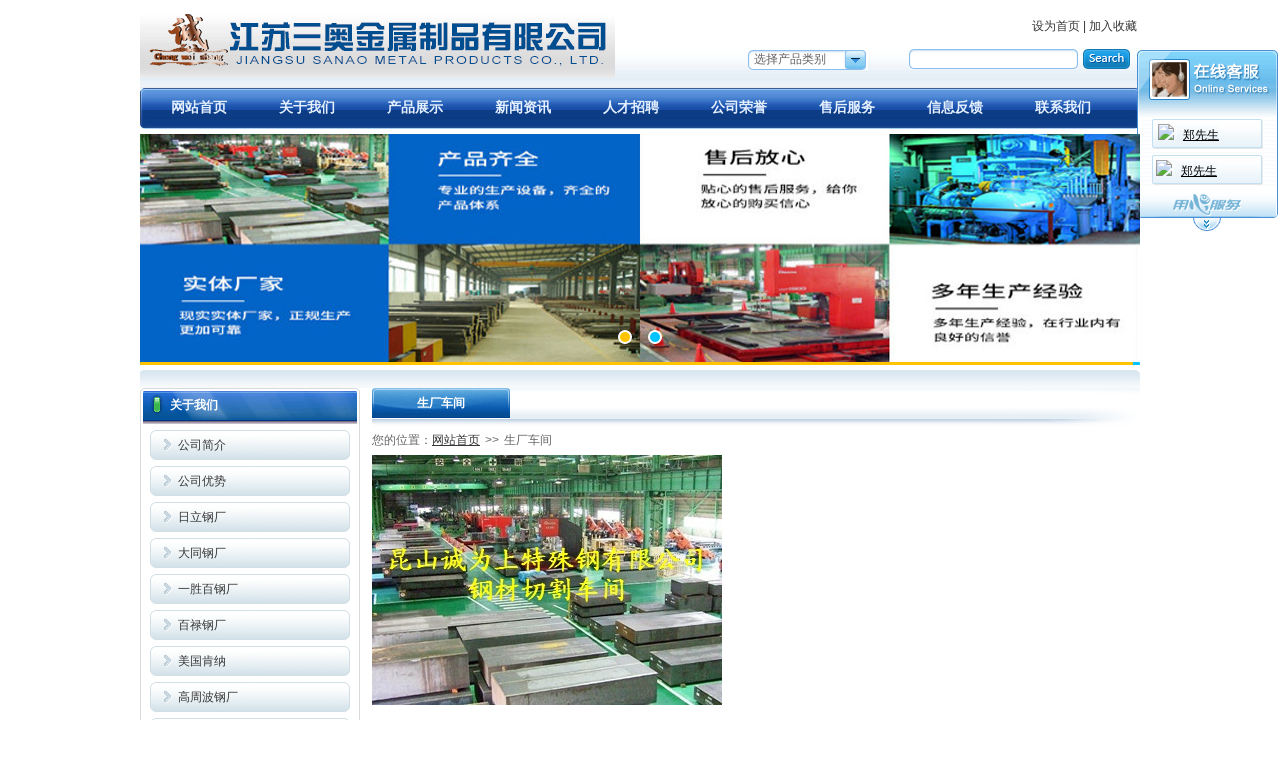

--- FILE ---
content_type: text/html; charset=utf-8
request_url: http://www.ksjdsgs.com/cn/singlepage-216080-6.html
body_size: 9759
content:

<!DOCTYPE html PUBLIC "-//W3C//DTD XHTML 1.0 Transitional//EN" "http://www.w3.org/TR/xhtml1/DTD/xhtml1-transitional.dtd">
<html xmlns="http://www.w3.org/1999/xhtml">
<head>
    <title>模具钢材_昆山模具钢材_H13模具钢_D2模具钢_DC53模具钢_SKD11模具钢_SKD61模具钢_Cr12MoV模具钢_NAK80模具钢_SKH-9高速钢_2316模具钢_昆山诚为上特殊钢有限公司_生厂车间_江苏三奥金属制品有限公司</title>
    <meta name="description" content="江苏三奥金属制品有限公司是一家专业供应世界各国著名品牌模具钢材、H13、D2、DC53、SKD11、SKD61、NAK80、SKH-9、S136、8407模具钢材供应商，公司占地面积两万多平方米，常" />
<meta name="keywords" content="模具钢材_昆山模具钢材_H13模具钢_D2模具钢_DC53模具钢_SKD11模具钢_SKD61模具钢_Cr12MoV模具钢_NAK80模具钢_SKH-9高速钢_2316模具钢_昆山诚为上特殊钢有限公司" />
<link href="http://t57.up71.com/cn/Css/Css.css" type="text/css" rel="stylesheet" />

    <script src="http://Service.up71.com/Index.aspx?UserInfo_ID=216080&LanguageVersion=0" type="text/javascript" charset="UTF-8"></script>
<link href="/Cn/Css/ExpandMenu.css" rel="stylesheet" type="text/css" />
<script type="text/javascript" src="/Cn/javascript/jquery.js"></script>
<script type="text/javascript" src="/Cn/javascript/common.js"></script>
<script type="text/javascript" src="/Cn/javascript/select.js"></script>
</head>
<body>
    <form name="form1" method="post" action="SinglePage.aspx?UserInfo_ID=216080&amp;ValueNum=6" id="form1">
<div>
<input type="hidden" name="__VIEWSTATE" id="__VIEWSTATE" value="/wEPDwUKLTExNzEzNTcwOWQYAQUeX19Db250cm9sc1JlcXVpcmVQb3N0QmFja0tleV9fFgEFElRvcDEkcHJvZHVjdEltZ2J0bjh/TK2N+8lr9COjCaiU2wheY/ki" />
</div>

<div>

	<input type="hidden" name="__VIEWSTATEGENERATOR" id="__VIEWSTATEGENERATOR" value="CD00A7B8" />
	<input type="hidden" name="__EVENTVALIDATION" id="__EVENTVALIDATION" value="/wEWDwKNvqknAsXN+FoC6fGmqwIC1J60gAUCs6TukwECns3p6gEC4OORugUC4OPF0wMCrYCIrgsC4OOd5QQC4OOBwA0C4OOpvgsCpsOmrwwC0PyX9QICptPa1AcDGOC9xgn0EKVp4gnzmroSGZjFow==" />
</div>
    
<script language="javascript"> 
function killErrors() { 
return true; 
} 
window.onerror = killErrors; 
</script>  
<table width="1000" border="0" align="center" cellpadding="0" cellspacing="0">
  <tr>
    <td height="88" background="/Cn/Images/top_t_bg.gif"><table width="100%" border="0" cellspacing="0" cellpadding="0">
      <tr>
        <td width="441"><img src="http://file03.up71.com/File/CorpFrontInsertImage/2017/12/11/ksjdsgs_20171211135656.gif" border="0"/></td>
        <td><table width="100%" border="0" cellspacing="0" cellpadding="0">
          <tr>
            <td align="right" style="padding-right:3px;" class="NoneDecoration">
                
                <a onclick="this.style.behavior='url(#default#homepage)';this.setHomePage(document.location.href);" href="#">设为首页</a> | 
<a href="javascript:void(0);" onClick="window.external.AddFavorite(document.location.href,document.title)">加入收藏</a>
                
            </td>
          </tr>
          <tr>
            <td>&nbsp;</td>
          </tr>
          <tr>
            <td style="padding-right:10px;"><table width="342" border="0" align="right" cellpadding="0" cellspacing="0" class="ProductSelect">
              <tr>
                <td width="128" style="padding-top:2px;">
                <select name="Top1$CorpProductClass1_ID" id="Top1_CorpProductClass1_ID">
	<option value="">选择产品类别</option>
	<option value="5150">宝钢特殊钢(上钢五厂)</option>
	<option value="5149">合金结构钢</option>
	<option value="5137">日立金属</option>
	<option value="5129">大同制钢</option>
	<option value="5108">一胜百钢材</option>
	<option value="5107">百禄钢材</option>
	<option value="5097">布德鲁斯钢材</option>
	<option value="5105">高周波特殊钢</option>
	<option value="5104">已热处理熟料</option>
	<option value="5106">肯纳硬质合金</option>
	<option value="4878">铍铜合金</option>

</select></td>
                <td width="5">&nbsp;</td>
                <td width="169" valign="top" class="ssk"><input name="Top1$keyword" type="text" id="Top1_keyword" /></td>
                <td width="5">&nbsp;</td>
                <td width="47"><input type="image" name="Top1$productImgbtn" id="Top1_productImgbtn" src="Images/so.gif" style="border-width:0px;" /></td>
              </tr>
            </table></td>
          </tr>
        </table></td>
      </tr>
    </table></td>
  </tr>
  <tr>
    <td><table width="100%" border="0" cellspacing="0" cellpadding="0">
      <tr>
        <td width="5"><img src="/Cn/Images/nav_left.gif" width="5" height="41" /></td>
        <td background="/Cn/Images/nav_bg.gif">
        <ul class="nav">
       <li><a id="index457683233" href="/">网站首页</a></li><li><a id="singleclasspage1457683233" href="/cn/singleclasspage-216080-1.html">关于我们</a></li><li><a id="product457683233" href="/cn/product-216080.html">产品展示</a></li><li><a id="categorypage457683233" href="/cn/categorypage-216080.html">新闻资讯</a></li><li><a id="inviteinfo457683233" href="/cn/inviteinfo-216080.html">人才招聘</a></li><li><a id="certificate457683233" href="/cn/certificate-216080.html">公司荣誉</a></li><li><a id="singlepage3457683233" href="/cn/singlepage-216080-3.html">售后服务</a></li><li><a id="guestbook457683233" href="/cn/guestbook-216080.html">信息反馈</a></li><li><a id="singlepage4457683233" href="/cn/singlepage-216080-4.html">联系我们</a></li>
        </ul>
        </td>
        <td width="5"><img src="/Cn/Images/nav_right.gif" width="5" height="41" /></td>
      </tr>
    </table></td>
  </tr>
  <tr>
    <td height="5"></td>
  </tr>
  <tr>
    <td align="center">

<link href="/cn/Css/banner.css" rel="stylesheet" type="text/css" />

<script src="/cn/Javascript/banner.js" type="text/javascript"></script>
<table width="100%" border="0" cellspacing="0" cellpadding="0">
  <tr><td align="center"><div class="banner" id="banners"><div class="banner-view"></div><div class="banner-btn"></div><div class="banner-number"></div><div class="banner-progres"></div></div><script type="text/javascript">
var banenrs = new FragmentBanner({
container : "#banners", 
imgs :['http://file03.up71.com/File/CorpFrontBanner/2018/07/16/ksjdsgs_20180716195051.jpg','http://file03.up71.com/File/CorpFrontBanner/2018/07/16/ksjdsgs_20180716195104.jpg'],
size:{width : 1000,height : 231}
});
</script></td>
</tr>
</table></td>
  </tr>
  <tr>
    <td height="5"></td>
  </tr>
  <tr>
    <td><table width="100%" border="0" cellspacing="0" cellpadding="0">
      <tr>
        <td width="5"><img src="/Cn/Images/main_s_01.gif" width="5" height="18" /></td>
        <td width="100%" background="/Cn/Images/main_s_02.gif"></td>
        <td width="6"><img src="/Cn/Images/main_s_03.gif" width="6" height="18" /></td>
      </tr>
    </table></td>
  </tr>
</table>


    <table width="1000" border="0" align="center" cellpadding="0" cellspacing="0">
        <tr>
            <td width="220" valign="top">
                

<table width="100%" border="0" cellspacing="0" cellpadding="0" style="margin-bottom:10px;">
  <tr>
    <td height="36" background="/Cn/Images/left_cpfl_tt.gif" class="cpbt">关于我们</td>
  </tr>
  <tr>
    <td valign="top" background="/Cn/Images/left_cplm_bg.gif">
<ul class="lmfl_nav">

           
   
              
           
<li><a href='/cn/singleclasspage-216080--1224.html' title='公司简介'>公司简介</a></li>


              
              
           
<li><a href='/cn/singleclasspage-216080--1225.html' title='公司优势'>公司优势</a></li>


              
              
           
<li><a href='/cn/singleclasspage-216080--1232.html' title='日立钢厂'>日立钢厂</a></li>


              
              
           
<li><a href='/cn/singleclasspage-216080--1226.html' title='大同钢厂'>大同钢厂</a></li>


              
              
           
<li><a href='/cn/singleclasspage-216080--1234.html' title='一胜百钢厂'>一胜百钢厂</a></li>


              
              
           
<li><a href='/cn/singleclasspage-216080--1233.html' title='百禄钢厂'>百禄钢厂</a></li>


              
              
           
<li><a href='/cn/singleclasspage-216080--1236.html' title='美国肯纳'>美国肯纳</a></li>


              
              
           
<li><a href='/cn/singleclasspage-216080--1237.html' title='高周波钢厂'>高周波钢厂</a></li>


              
              
           
<li><a href='/cn/singleclasspage-216080--1238.html' title='布德鲁斯钢厂'>布德鲁斯钢厂</a></li>


                   


<li><a href="/cn/singlepage-216080-2.html">公司文化</a></li><li><a href="/cn/singlepage-216080-6.html">生产车间</a></li><li><a href="/cn/certificate-216080.html">公司荣誉</a></li><li><a href="/cn/photo-216080.html">公司风采</a></li><li><a href="/cn/inviteinfo-216080.html">人才招聘</a></li><li><a href="/cn/singlepage-216080-4.html">联系我们</a></li>


</ul>
      
      </td>
  </tr>
  <tr>
    <td height="23"><img src="/Cn/Images/left_cplm_d_bg.gif" width="220" height="23" /></td>
  </tr>
</table>
                
                
<table width="100%" border="0" cellspacing="0" cellpadding="0" style="margin-bottom:10px;">
  <tr>
    <td><img src="http://file01.up71.com/File/CorpFrontInsertImage/2010/09/10/ksjdsgs_20100910101553.gif" border="0"/></td>
  </tr>
</table>
                



<table width="220" border="0" cellspacing="0" cellpadding="0">
  <tr>
    <td class="left_t_bg"><a href="/cn/categorypage-216080-1.html">
          <img src="/Cn/Images/qydt_t_more.gif" border="0" /></a>公司动态</td>
  </tr>
  <tr>
    <td valign="top" class="left_xwdt">
    <ul class="xw_list">
    
          
                 
                        
    <li><a href='/cn/categorypage_detail-216080-34045-1.html' title='P20模具钢圆棒圆钢批发'>
                P20模具钢圆棒圆钢批发 </a></li>
                    
                
                 
                        
    <li><a href='/cn/categorypage_detail-216080-34044-1.html' title='p20模具钢昆山诚为上'>
                p20模具钢昆山诚为上 </a></li>
                    
                
                 
                        
    <li><a href='/cn/categorypage_detail-216080-34043-1.html' title='p20模具钢的特性及应用'>
                p20模具钢的特性及应用 </a></li>
                    
                
                 
                        
    <li><a href='/cn/categorypage_detail-216080-34042-1.html' title='P20模具钢的价格'>
                P20模具钢的价格 </a></li>
                    
                
                 
                        
    <li><a href='/cn/categorypage_detail-216080-34041-1.html' title='P20模具钢  昆山诚为上'>
                P20模具钢  昆山诚为上 </a></li>
                    
                   
                 
    </ul>
                
                
                </td>
  </tr>
  <tr>
    <td height="9"><img src="/Cn/Images/qydt_t03.gif" width="220" height="9" /></td>
  </tr>
</table>


            </td>
            <td width="12">
            </td>
            <td width="768" valign="top">
                <table width="100%" border="0" cellspacing="0" cellpadding="0" class="lmxs">
                    <tr>
                        <td width="138" valign="top">
                            <table width="100%" border="0" cellspacing="0" cellpadding="0" class="lmbt">
                                <tr>
                                    <td align="center" valign="top">
                                        生厂车间
                                    </td>
                                </tr>
                            </table>
                        </td>
                        <td height="39" class="tdbg">
                            &nbsp;
                        </td>
                        <td width="149">
                            <img src="/Cn/Images/lm_t_03.gif" width="149" height="39" />
                        </td>
                    </tr>
                </table>
                <table width="100%" border="0" cellspacing="0" cellpadding="0">
                    <tr>
                        <td height="28" class="weizhi">
                            您的位置：<a href="/">网站首页</a><em>&gt;&gt;</em>生厂车间
                        </td>
                    </tr>
                </table>
                <table width="100%" border="0" cellspacing="0" cellpadding="0">
                    <tr>
                        <td valign="top" class="ContentLeo">
                            
                            <p><img border="0" alt="" src="http://file01.up71.com/File/CorpEditImages/2013/07/16/0_ksjdsgs_20130716125248.jpg" /></p>
<p style="text-align: center">&nbsp;</p>
<p style="text-align: center">&nbsp;</p>
<p style="text-align: center">
<table cellspacing="0" cellpadding="0">
    <tbody>
        <tr>
            <td class="14red" height="25" style="text-align: left"><strong>&nbsp;&nbsp;&nbsp;&nbsp;&nbsp;&nbsp;&nbsp; 标准在库钢种:</strong></td>
        </tr>
        <tr>
            <td>
            <table cellspacing="0" cellpadding="0">
                <tbody>
                    <tr>
                        <td width="12%" style="text-align: left"><img alt="" width="160" height="69" src="http://www.jssitong.com/images/products8.gif" /><br />
                        &nbsp;</td>
                        <td width="88%" style="text-align: left">　　日本(大同):PXZ、PX4、PX5、NAK55、NAK80、S-STAR、G-STAR、YK30、 DC11、DC53、DHA1、DH21、DH31-S、DH2F、DH42、GFA、MH51、MH55、 MH8、SGT、GOA、DEX20、DEX40、DEX60、PD613、SUS420、S50C、H3100 PX88、PAK90、QCM8、MH85</td>
                    </tr>
                    <tr>
                        <td style="text-align: left">&nbsp;</td>
                        <td style="text-align: left">&nbsp;</td>
                    </tr>
                    <tr>
                        <td style="text-align: left"><img alt="" width="160" height="69" src="http://www.jssitong.com/images/products7.gif" /></td>
                        <td style="text-align: left">　　日本(日立):HPM1、HPM2、HPM7、HPM38、HPM50、HPM75、HPM77、 CENA1、DAC、SKD4、SKD5、SKD7、SKD8、SKT4、SK3、SK4、SK5、SKS3、 SKD11、YEM、YEM-K、DAC45、SKD61、SKD62、FDAC、DAC10、DAC55、SLD、SLD8、SLD10、ARK1、SGT、YXM1、YXM4、YXR3、YXR33、 SKH-9、SKH-51、SKH-55、SKH-57、SKH-59、HAP10、HAP40、SUS420J2、 HAP72、NP8、NP9、YSS、YHD28、YHD3</td>
                    </tr>
                    <tr>
                        <td style="text-align: left">&nbsp;</td>
                        <td style="text-align: left">&nbsp;</td>
                    </tr>
                    <tr>
                        <td style="text-align: left"><img alt="" width="160" height="69" src="http://www.jssitong.com/images/products9.gif" /></td>
                        <td style="text-align: left">　　瑞典(一胜百): K100、DF-2、XW-10、XW-5、XW-41、618、618H、718、718H、 S136、S136H、8402、8407、8416、QRO-90、HSP-41、ASP23、ASP30、ASP60、 VANADIS-4、VANADIS-10、HOTVAR、168S、635、ASSAB88、ELMAX、XW-42、V-4、S-7、EM2、VANCRON 40、RAMAX2、POLMAX、UNIMAX、NIMAX、MM40、MMXL、ELMXX、DIEVAR</td>
                    </tr>
                    <tr>
                        <td style="text-align: left">&nbsp;</td>
                        <td style="text-align: left">&nbsp;</td>
                    </tr>
                    <tr>
                        <td style="text-align: left"><img alt="" width="160" height="69" src="http://www.jssitong.com/images/products3.gif" /></td>
                        <td style="text-align: left">　　德国(撒斯特): P20、2311、2738、2316、2083、2767、4125、2344、2367、 2379、2842、2363、2436、2510、3343、3207、TSP4、6582、7225、1293、1285、 YE2311、YE2738、YE2083、YE2316、YE2344、1.8519、1.8550、1.3243、1.3247、1.2101、1.1545、1.2080、1.2312、1.2734、1.2840、1.2842、1.2885、1.2601、1.2606、1.2714、1.1210、1.7147、1.6523、1.6582、1.5919、1.5752</td>
                    </tr>
                    <tr>
                        <td style="text-align: left">&nbsp;</td>
                        <td style="text-align: left">&nbsp;</td>
                    </tr>
                    <tr>
                        <td style="text-align: left"><img alt="" width="160" height="69" src="http://www.jssitong.com/images/products10.gif" /></td>
                        <td style="text-align: left">　　奥地利(百绿)：M202、M238、M300、M310、M340、M330、W302、W303、W321、K100、K110、K340、K460、S390PM、S590PM、S690PM、S790PM、S500、S705、A903、W500、K105、K305、N100、N320、N540、N350、E200、E220、E230、E400、F300、F530、V320、V155、V800、V820</td>
                    </tr>
                    <tr>
                        <td style="text-align: left">&nbsp;</td>
                        <td style="text-align: left">&nbsp;</td>
                    </tr>
                    <tr>
                        <td style="text-align: left"><img alt="" width="160" height="69" src="http://www.jssitong.com/images/products6.gif" /></td>
                        <td style="text-align: left">　　美国(芬可乐)：420、6061、7075、D2、D3、H11、H13、Ol、O2、M2、M4、 L6、M35、M42、A2、 6F7、T42、4340、4140<br />
                        铜：红铜、黄铜、锻打铜、电机铜、三宝铜、紫铜、钨钢<br />
                        国产钢：A3、45#、50#、Crl2、Crl2MOV、S200C、S50C、9CrSi、H13、3Cr2W8V W18Cr4V、T8A、T10A、40Cr、35CrMO、40CrMO、6542、42CrMo、40CrNiMo、42CrNiMo、5CrNiMo、1Cr13、2Cr13、3Cr13、4Cr13、20CrMnTi、30CrMnTi、38CrMoAL、W18、W9、Y35CA、Y12、Y15、Y20、Y30、Y40</td>
                    </tr>
                </tbody>
            </table>
            </td>
        </tr>
    </tbody>
</table>
</p>
<p style="text-align: left">&nbsp;</p>
<p style="text-align: left">&nbsp;</p>
<p style="text-align: center">
<table border="0" cellspacing="0" width="100%">
    <tbody>
        <tr>
            <td class="14red" height="25" style="text-align: left"><strong>铣磨加工生产:</strong></td>
        </tr>
        <tr>
            <td valign="top">
            <p style="text-align: left">铣磨加工生产线拥有大小铣磨设备10余台，加工长度最大可达3000mm，皆可在最短的时间內完成加工生产，日产量可达1000件。<br />
            <br />
            <strong>主要加工设备：</strong></p>
            <table cellspacing="1" cellpadding="1" width="100%">
                <tbody>
                    <tr bgcolor="#8396b4">
                        <td bgcolor="#e7ebf7" height="25" style="text-align: left">设备名称</td>
                        <td bgcolor="#e7ebf7" height="25" style="text-align: left">加工最大范围</td>
                        <td bgcolor="#e7ebf7" height="25" style="text-align: left">數量</td>
                    </tr>
                    <tr bgcolor="#ffffff">
                        <td height="25" style="text-align: left">铣床</td>
                        <td height="25" style="text-align: left">3000&times;1600</td>
                        <td height="25" style="text-align: left">6台</td>
                    </tr>
                    <tr bgcolor="#e2e9f3">
                        <td height="25" style="text-align: left">磨床</td>
                        <td bgcolor="#e2e9f3" height="25" style="text-align: left">3000&times;1600</td>
                        <td height="25" style="text-align: left">9台</td>
                    </tr>
                </tbody>
            </table>
            </td>
        </tr>
    </tbody>
</table>
</p>
<p style="text-align: center">&nbsp;</p>
<p style="text-align: center">
<table border="0" cellspacing="0" width="100%">
    <tbody>
        <tr>
            <td class="14red" height="25" style="text-align: left">
            <p style="text-align: left">&nbsp;</p>
            <p style="text-align: left"><strong>热处理生产 &amp; 热后研磨:</strong></p>
            </td>
        </tr>
        <tr>
            <td valign="top">
            <p style="text-align: left">专业的热处理加工技术以及配有美国VFS(15bar的高压气淬)真空炉、日本NACH| 的高性能真空热处理炉、15台高低温回火炉并配有一组深冷超深冷的设备来完成材料热处理的要求.提高模具材料的使用寿命，保证模具的质量。另配有精密大水磨床10余台进行热后研磨，以钻石砂轮来研磨确保不产生研磨龟裂及二次应力的产生及平面度的技术要求。<br />
            &nbsp;</p>
            <p style="text-align: left"><strong>热处理范围：</strong><br />
            可处理方式：真空热处理、盐浴热处理、深冷处理、超深冷处理、渗碳处理、气体氮化处理、离子氮化处理等。<br />
            可处理材质：SLD、SKD11、DC53、D2、CR12MOV、CR12、YK30、SK3、SKS-3、SUJ2、<br />
            <img alt="" width="76" height="5" src="http://www.jssitong.com/network02_clip_image002_0000.gif" />45#、01、SKD61、8407、H13、2344、VIKING、S136、SUS420、STAVAX、<br />
            <img alt="" width="76" height="5" src="http://www.jssitong.com/network02_clip_image002_0001.gif" />420J2、SKH9、SKH51、M2、W6、ASP23、ASP60、(SK5、SK-7、65MN 弹片)、<br />
            <img alt="" width="76" height="5" src="http://www.jssitong.com/network02_clip_image002_0002.gif" />不锈钢弹片、铍铜、球头等。<br />
            <strong>加工能力：</strong><br />
            日热处理加工量6-8吨,可热处理加工冲压模、连续模、压铸模、塑料模、镜面模、挤型模、拉伸模、锻造模等模具钢材,可进行钢材的调质、固熔、时效、退火、去应力、 退磁等加工。 <br />
            &nbsp;</p>
            <p style="text-align: left"><strong>主要加工设备：</strong></p>
            <table border="0" cellspacing="1" cellpadding="0" width="100%" bgcolor="#cccccc">
                <tbody>
                    <tr>
                        <td bgcolor="#ffffff" height="25" align="center">
                        <div style="text-align: left">设备名称</div>
                        </td>
                        <td bgcolor="#ffffff" height="25" align="center">
                        <p style="text-align: left">有效尺寸</p>
                        </td>
                        <td bgcolor="#ffffff" height="25" align="center">
                        <p style="text-align: left">数量</p>
                        </td>
                        <td bgcolor="#ffffff" height="25" align="center">
                        <p style="text-align: left">备注</p>
                        </td>
                    </tr>
                    <tr>
                        <td bgcolor="#ffffff" height="25" align="center">
                        <p style="text-align: left">真空淬火炉</p>
                        </td>
                        <td bgcolor="#ffffff" height="25" align="center">
                        <p style="text-align: left">600&times;600&times;900</p>
                        </td>
                        <td bgcolor="#ffffff" height="25" align="center">
                        <p style="text-align: left">4</p>
                        </td>
                        <td bgcolor="#ffffff" height="25" align="center">
                        <p style="text-align: left">美国VFS、日本NACH|</p>
                        </td>
                    </tr>
                    <tr>
                        <td bgcolor="#ffffff" height="25" align="center">
                        <p style="text-align: left">高温回火炉</p>
                        </td>
                        <td bgcolor="#ffffff" height="25" align="center">
                        <p style="text-align: left">600&times;600&times;1000</p>
                        </td>
                        <td bgcolor="#ffffff" height="25" align="center">
                        <p style="text-align: left">8</p>
                        </td>
                        <td bgcolor="#ffffff" height="25" align="center">
                        <p style="text-align: left">台湾</p>
                        </td>
                    </tr>
                    <tr>
                        <td bgcolor="#ffffff" height="25" align="center">
                        <p style="text-align: left">低温回火炉</p>
                        </td>
                        <td bgcolor="#ffffff" height="25" align="center">
                        <p style="text-align: left">600&times;600&times;1000</p>
                        </td>
                        <td bgcolor="#ffffff" height="25" align="center">
                        <p style="text-align: left">4</p>
                        </td>
                        <td bgcolor="#ffffff" height="25" align="center">
                        <p style="text-align: left">台湾</p>
                        </td>
                    </tr>
                    <tr>
                        <td bgcolor="#ffffff" height="25" align="center">
                        <p style="text-align: left">深冷炉</p>
                        </td>
                        <td bgcolor="#ffffff" height="25" align="center">
                        <p style="text-align: left">1200&times;600&times;400</p>
                        </td>
                        <td bgcolor="#ffffff" height="25" align="center">
                        <p style="text-align: left">2</p>
                        </td>
                        <td bgcolor="#ffffff" height="25" align="center">
                        <p style="text-align: left">台湾</p>
                        </td>
                    </tr>
                    <tr>
                        <td bgcolor="#ffffff" height="25" align="center">
                        <p style="text-align: left">超音波清洗槽</p>
                        </td>
                        <td bgcolor="#ffffff" height="25" align="center">
                        <p style="text-align: left">2000&times;960&times;2800</p>
                        </td>
                        <td bgcolor="#ffffff" height="25" align="center">
                        <p style="text-align: left">1</p>
                        </td>
                        <td bgcolor="#ffffff" height="25" align="center">
                        <p style="text-align: left">台湾</p>
                        </td>
                    </tr>
                    <tr>
                        <td bgcolor="#ffffff" height="25" align="center">
                        <p style="text-align: left">淬火油槽</p>
                        </td>
                        <td bgcolor="#ffffff" height="25" align="center">
                        <p style="text-align: left">980&times;1600</p>
                        </td>
                        <td bgcolor="#ffffff" height="25" align="center">
                        <p style="text-align: left">1</p>
                        </td>
                        <td bgcolor="#ffffff" height="25" align="center">
                        <p style="text-align: left">台湾</p>
                        </td>
                    </tr>
                </tbody>
            </table>
            </td>
        </tr>
    </tbody>
</table>
</p>
                        </td>
                    </tr>
                </table>
            </td>
        </tr>
    </table>
    

<table width="1000" border="0" align="center" cellpadding="0" cellspacing="0" style="margin-top:10px; margin-bottom:-20px;">
  <tr>
    <td height="28" align="center" background="/Cn/Images/bottom_nav_bg.gif" class="bottom_nav"> 
    <a id="index457683233" href="/" >网站首页</a> | <a id="singleclasspage457683233" href="/cn/SingleClassPage-216080.html" >关于我们</a> | <a id="product457683233" href="/cn/Product-216080.html" >产品展示</a> | <a id="categorypage457683233" href="/cn/CategoryPage-216080.html" >新闻资讯</a> | <a id="inviteinfo457683233" href="/cn/InviteInfo-216080.html" >人才招聘</a> | <a id="certificate457683233" href="/cn/Certificate-216080.html" >公司荣誉</a> | <a id="singlepage457683233" href="/cn/SinglePage-216080.html" >售后服务</a> | <a id="guestbook457683233" href="/cn/GuestBook-216080.html" >信息反馈</a> | <a id="singlepage457683233" href="/cn/SinglePage-216080.html" >联系我们</a>
    </td>
  </tr>
  <tr>
    <td align="center" valign="top" class="bottom">
     
网站ICP备案号：<a  rel="nofollow" href="https://beian.miit.gov.cn/" target="_blank">苏ICP备11024288号-6</a>
     
       <p>
	友情链接：<a href="http://www.jssags.com">模具钢材</a> |&nbsp; <a href="http://www.jssajs.com">昆山模具钢材</a> |&nbsp; <a href="http://www.jssags.com/offer/566202531593.html">H13模具钢</a> |&nbsp; <a href="http://www.kssanao.com">D2模具钢</a> |&nbsp; <a href="http://www.jssags.com/offer/566023828543.html">DC53</a>&nbsp;&nbsp;|&nbsp;&nbsp;<a href="http://www.kscws.com/Cn/Product_Detail-753525-767625.html">SKD11</a>&nbsp; |&nbsp; <a href="http://www.jssags.com/offer/566448298335.html">SKD61</a>&nbsp; | <a href="http://www.jssags.com/page/offerlist.htm">模具钢</a></p>
<p>
	版权所有：江苏三奥金属制品有限公司</p>
<p>
	公司电话：0512-57116642&nbsp;&nbsp; 电子传真：0512- 57116643&nbsp;&nbsp; E-mail：<a href="mailto:kssanao@163.com">kssanao@163.com</a></p>
<p>
	公司地址：江苏省昆山市玉山镇成功路188号</p>
<script language="javascript" src="http://count21.51yes.com/click.aspx?id=214729423&logo=1" charset="gb2312"></script>        
        
              
     
	技术支持：<a href="http://www.jz60.com" rel="nofollow" target="_brank" title="牵牛建站">牵牛建站</a> | <a href="http://www.zk71.com/" rel="nofollow" target="_brank" title="中科商务网">中科商务网</a><a id="jszz_a" style="display:none;">&nbsp;</a>
<script>
(function(){
    var bp = document.createElement('script');
    var curProtocol = window.location.protocol.split(':')[0];
    if (curProtocol === 'https') {
        bp.src = 'https://zz.bdstatic.com/linksubmit/push.js';        
    }
    else {
        bp.src = 'http://push.zhanzhang.baidu.com/push.js';
    }
    var s = document.getElementsByTagName("script")[0];
    s.parentNode.insertBefore(bp, s);
})();

(function(){
var src = "https://s.ssl.qhres2.com/ssl/ab77b6ea7f3fbf79.js";
document.write('<script src="' + src + '" id="sozz"><\/script>');
})();
</script>&nbsp;|&nbsp;<a rel="nofollow" href='http://login.jz60.com/?userinfo_id=216080' title="网站管理"  target='_brank'>网站管理</a></td>
  </tr>
</table>
    </form>
</body>
</html>


--- FILE ---
content_type: text/css
request_url: http://t57.up71.com/cn/Css/Css.css
body_size: 2435
content:
@charset "utf-8";
body{
	font-size:12px;
	font-family:Geneva, Arial, Helvetica, sans-serif;
	margin:0px;
	padding: 0px;
	color: #373737;
	background-image: url(/Cn/Images/bg.gif);
	background-repeat: repeat-x;
	background-position: top;
}
ul{margin: 0px;padding: 0px;}
li {
	list-style-type: none;
}

a{
	color:#373737;
	text-decoration:underline;
	font-family: Georgia, "Times New Roman", Times, serif;
}

a:hover{color:#FF6600;text-decoration:none;}
p{margin: 0px;}


.ProductSelect select{
	height:20px;
	width:160px;
	color: #626262;
}  
 
.divSlt{   
position:absolute;   
font-size:12px;   
}   
.divSlt span{
	display:block;
	width:120px;
	height:20px;
	text-indent:6px;
	cursor:pointer;
	background-image: url(/Cn/Images/ssxx.gif);
	background-repeat: no-repeat;
	color: #626262;
	background-color: #FFFFFF;
	/*margin-right: 18px;*/
	border-top-style: none;
	border-right-style: none;
	border-bottom-style: none;
	border-left-style: none;
}   
.divSlt ul{
	display:block;
	background-color:#FFFFFF;
	width:100%;
	list-style:none;
	padding: 0px;
	border-top-width: 0px;
	border-right-width: 1px;
	border-bottom-width: 1px;
	border-left-width: 1px;
	border-top-style: solid;
	border-right-style: solid;
	border-bottom-style: solid;
	border-left-style: solid;
	border-top-color: #8abeee;
	border-right-color: #8abeee;
	border-bottom-color: #8abeee;
	border-left-color: #8abeee;
	margin-top: 0px;
	margin-right: 0px;
	margin-bottom: 0px;
	margin-left: 0px;
}   
.divSlt ul li{
	text-indent:5px;
	height:20px;
	line-height:20px;
	cursor:pointer;
	color: #626262;
	background-color: #F0F5FF;
	border-bottom-width: 1px;
	border-bottom-style: solid;
	border-bottom-color: #c5cbd5;
} 
.ssk input {
	background-image: url(/Cn/Images/ssk.gif);
	background-repeat: no-repeat;
	border-top-style: none;
	border-right-style: none;
	border-bottom-style: none;
	border-left-style: none;
	height: 18px;
	width: 149px;
	padding-right: 10px;
	padding-left: 10px;
	color: #626262;
	line-height: 18px;
}

.nav li {
	list-style-type: none;
	float: left;
	height: 41px;
	width: 108px;
	line-height: 40px;
}
.nav li a {
	display: block;
	height: 41px;
	width: 108px;
	text-align: center;
	font-size: 14px;
	color: #e5f0ff;
	font-weight: bold;
	text-decoration: none;
}
.nav li a:hover {
	background-image: url(/Cn/Images/nav_li_a_hover.gif);
	background-repeat: no-repeat;
	color: #FFFFFF;
}
.ryzs_td {
	padding: 10px;
}
.ry_pic_td {
	border: 1px solid #dce7ef;
}
.rylist tr td {
	line-height: 24px;
}
.cpbt {
	color: #FFFFFF;
	font-weight: bold;
	padding-left: 30px;
}
.lmfl_nav {
	height: auto;
	width: 200px;
	margin-right: auto;
	margin-left: auto;
}
.lmfl_nav li {
	list-style-type: none;
	width: 200px;
	line-height: 30px;
}
.lmfl_nav li a {
	display: block;
	background-image: url(/Cn/Images/left_cp_li_a.gif);
	background-repeat: no-repeat;
	padding-left: 28px;
	margin-top: 6px;
	text-decoration: none;
}
.lmfl_nav li a:hover {
	background-image: url(/Cn/Images/left_cp_li_a_hover.gif);
	background-repeat: no-repeat;
	color: #095aac;
	font-weight: bold;
}
.lmfl_nav li ul {
	clear: both;
	float: none;
}

.lmfl_nav  li  ul  li  {
}
.lmfl_nav li ul li a {
	background-image: url(/Cn/Images/lm_ej_bg.gif);
	padding-left: 34px;
	color: #838383;
}
.lmfl_nav li ul li a:hover {
	background-image: url(/Cn/Images/lm_ej_bg.gif);
	padding-left: 34px;
	font-weight: normal;
	color: #FF6600;
}

.gsxw_nr {
	line-height: 22px;
	color: #686868;
}
.gsxw_nr a {
	font-size: 14px;
}
.gsjjnr {
	line-height: 24px;
	padding-bottom: 10px;
}
.xw_list li {
	line-height: 28px;
	list-style-type: none;
	border-bottom-width: 1px;
	border-bottom-style: dashed;
	border-bottom-color: #cccccc;
	background-image: url(/Cn/Images/sy_xw_ico.gif);
	background-repeat: no-repeat;
	background-position: 5px center;
	padding-left: 15px;
}
.xw_list  li  .riqih {
	float: right;
	color: #e2800c;
}
.baiyechuang {
	background-image: url(/Cn/Images/byc_03.gif);
	background-repeat: no-repeat;
	background-position: left top;
	font-weight: bold;
	line-height: 24px;
}
.cplist {
	float: left;
	height: auto;
	width: 191px;
	text-align: center;
	line-height: 24px;
	padding-bottom: 10px;
	margin-bottom: 7px;
}
.left_t_bg {
	background-image: url(/Cn/Images/qydt_t01.gif);
	background-repeat: no-repeat;
	height: 37px;
	line-height: 36px;
	padding-left: 24px;
	font-weight: bold;
}
.left_t_bg img {
	float: right;
	margin-top: 12px;
	margin-right: 10px;
}
.left_xwdt {
	background-image: url(/Cn/Images/qydt_t02.gif);
	background-repeat: repeat-y;
	padding-top: 5px;
	padding-right: 5px;
	padding-left: 5px;
}
.lmxs {
	background-image: url(/Cn/Images/lm_t_01.gif);
	background-repeat: no-repeat;
	background-position: left;
}
.lmbt td {
	white-space: nowrap;
	padding-right: 25px;
	padding-left: 25px;
	background-image: url(/Cn/Images/lm_t_01-.gif);
	background-repeat: no-repeat;
	background-position: right;
	height: 39px;
	line-height: 30px;
	font-weight: bold;
	color: #FFFFFF;
}
.lmxs .tdbg {
	background-image: url(/Cn/Images/lm_t_02.gif);
	background-repeat: repeat-x;
}
.weizhi {
	font-family: "宋体";
	color: #666666;
}
.cpwzms {
	line-height: 24px;
}
.bhh {
	white-space: nowrap;
	padding-left: 20px;
	font-weight: bold;
	padding-right: 15px;
	display: block;
}
.msnr {
	line-height: 24px;
	padding-top: 10px;
	padding-left: 5px;
}
.faq dt {
	background-color: #f6f6f6;
	padding-top: 6px;
	padding-bottom: 6px;
	background-image: url(/Cn/Images/faq_ico1.gif);
	background-repeat: no-repeat;
	background-position: 10px center;
	padding-left: 26px;
}
.faq dt span {
	float: right;
	padding-right: 10px;
	color: #999999;
}
.faq dt a {
	color: #000000;
}
.faq dd {
	color: #999999;
	padding-top: 6px;
	padding-bottom: 6px;
	padding-left: 45px;
	background-image: url(/Cn/Images/faq_ico2.gif);
	background-repeat: no-repeat;
	margin: 0px;
	background-position: 28px center;
}
.cpxh {
	line-height: 24px;
	padding-top: 10px;
	padding-bottom: 10px;
}
.riqi {
	color: #999999;
	float: right;
}
.wzbt {
	font-size: 14px;
	font-weight: bold;
	border-bottom-width: 1px;
	border-bottom-style: solid;
	border-bottom-color: #e0e0e0;
}

.updates{
	font-size:12px;
	font-weight:normal;
	color:#666666;
	text-align:center;
	height:25px;
	}




.xwnr {
	line-height: 24px;
	padding-top: 10px;
}
.zs_list {
	float: left;
	height: 230px;
	width: 256px;
	text-align: center;
	line-height: 28px;
}
.zstd {
	border: 1px solid #e2e2e2;
}
.dym {
	line-height: 28px;
	color: #333333;
}
.fc_list {
	float: left;
	height: 170px;
	width: 192px;
	text-align: center;
	line-height: 32px;
}
.dym_lxwm {
	line-height: 24px;
	background-image: url(/Cn/Images/lxwm_pic_bg.gif);
	background-repeat: no-repeat;
	background-position: right bottom;
}
.lyin {
	border: 1px solid #c5c5c5;
	background-color: #f9f9f9;
	background-image: url(/Cn/Images/inbg.gif);
	background-repeat: repeat-x;
	background-position: top;
}


.bottom_nav  a ,.bottom_nav
 {
	color: #FFFFFF;
	text-decoration: none;
}

.bottom {
	background-image: url(/Cn/Images/bottom_bg.gif);
	background-repeat: repeat-x;
	background-position: top;
	background-color: #E5EFF0;
	line-height: 22px;
	padding-top: 10px;
	padding-bottom: 10px;
}

.bottom a{text-decoration:none;}

.ContentLeo
{
	line-height:24px;
}

.NoneDecoration a:link,.NoneDecoration a:visited,.NoneDecoration a:hover{text-decoration:none;}









/*分页代码的样式*/
.pager .cpb
{
	line-height: 25px;
	background: #0F4466 none repeat scroll 0 0;
	border: 1px solid #CCCCCC;
	color: #FFFFFF;
	font-weight: bold;
	margin: 5px 4px 0 0;
	padding: 4px 5px 0;
}
.pager a
{
	background: #FFFFFF none repeat scroll 0 0;
	border: 1px solid #CCCCCC;
	color: #000000;
	margin: 5px 4px 0 0;
	padding: 4px 5px 0;
	text-decoration: none;
}
.pager a:hover
{
	background: #0F4466 none repeat scroll 0 0;
	border: 1px solid #0F4466;
	color: #FFFFFF;
}

.pager .btnGo
{
	border-right: #7b9ebd 1px solid;
	padding-right: 2px;
	border-top: #7b9ebd 1px solid;
	padding-left: 2px;
	font-size: 12px;
	filter: progid:DXImageTransform.Microsoft.Gradient(GradientType=0, StartColorStr=#ffffff, EndColorStr=#cecfde);
	border-left: #7b9ebd 1px solid;
	cursor: hand;
	color: black;
	padding-top: 2px;
	border-bottom: #7b9ebd 1px solid;
}
.pager .inputbox
{
	background: #ffffff;
	border: 1px solid #CCCCCC;
	color: red;
	cursor: text;
	font-family: "arial";
	font-size: 9pt;
	height: 15px;
	padding: 1px;
}
/*分页代码的样式结束*/

/*路径箭头的样式*/
em
{
	
	font: 12px "宋体" , arial, sans-serif;
	padding: 0px 5px 0px 5px;
}
/*路径箭头的样式结束*/

/**留言样式**/
.message tr td
{
	line-height: 28px;
	height: 28px;
}
.message .hz
{
	font-size: 12px;
	color: #FF0000;
	font-family: "宋体";
}
.message input
{
	border: 1px solid #999999;
	height: 18px;
}
.message textarea
{
	border: 1px solid #999999;
}
.message_tb
{
	/*
	background-image: url(/Cn/Images/ly_bg.gif);
	background-repeat: no-repeat;
	background-position: right bottom;
	background-color: #ffffff;
*/
}
.message_tb td
{
	padding-top: 5px;
	padding-bottom: 5px;
	color: #000000;
}
.dx_input
{
	height: 19px;
	border: 1px solid #CCCCCC;
	background-image: url(/Cn/Images/ly_03.gif);
	background-repeat: no-repeat;
	background-attachment: fixed;
	line-height: 18px;
}
.message_tb textarea
{
	height: 73px;
	width: 358px;
	border: 1px solid #CCCCCC;
	background-attachment: fixed;
	background-image: url(/Cn/Images/ly_04.gif);
	background-repeat: no-repeat;
}
/**留言样式**/



.downtd td{background-color: #FFFFFF;padding: 5px;}
.down_bt td{background-image: url(/Cn/images/Down_bg.gif);background-repeat: repeat-x;text-align: center;font-weight: bold;color: #ff8400;}


/*热线电话*/
.rxdh
{
	float:left; 
	/*width:180px; */
	margin-left:20px;
	font-weight:bold; 
	color:#40AD20;
}

.rxdh img
{
	float:left;
	}

.rxdh span
{
	font-size:20px;
	float:left; 
	color:#004597;
}
.rxdh p
{
	font-size:22px;
	float:left; 
}

--- FILE ---
content_type: text/css
request_url: http://www.ksjdsgs.com/Cn/Css/ExpandMenu.css
body_size: 669
content:

#menuListCorp
{
	width: 100%;
	margin: 0px auto;
}
#menuListCorp ul, #menuListCorp li
{
	margin: 0px;
	padding: 0px;
	list-style: none;
}
#menuListCorp ul li
{
	margin: 0px;
	padding: 0px;
}

#menuListCorp ul
{
	height: auto;
	width: 100%;
	margin-right: auto;
	margin-left: auto;
	padding-bottom: 3px;
}

#menuListCorp ul li
{
	list-style-type: none;
	width: 200px;
	line-height: 30px;	
}



#menuListCorp ul li a:link,#menuListCorp ul li a:visited,#menuListCorp ul li a:active {
	display: block;
	background-image: url(../images/left_cp_li_a.gif);
	background-repeat: no-repeat;
	padding-left: 28px;
	margin-top: 6px;
	text-decoration: none;
	
}

#menuListCorp ul li a:hover {
	background-image: url(../images/left_cp_li_a_hover.gif);
	background-repeat: no-repeat;
	color: #095aac;
	font-weight: bold;
}

	


#menuListCorp ul ul
{
	margin: 0px;
	padding: 0px;
	clear: both;
	float: none;
	
}

#menuListCorp ul ul li
{
	cursor: pointer;
	background-image: none !important;		
	margin:0px !important;
	padding:0px !important;
	position: relative;		
}


#menuListCorp ul ul li h3
{	
}


#menuListCorp ul ul li h3 a:link, #menuListCorp ul ul li h3 a:visited
{
	
	background-image: url(../images/lm_ej_bg.gif);
	padding-left: 34px;
	color: #838383;
}

#menuListCorp ul ul li h3 a:hover
{
	background-image: url(../images/lm_ej_bg.gif);
	padding-left: 34px;
	font-weight: normal;
	color: #FF6600;
}





#menuListCorp ul ul li h3 span
{
	float: right;
	padding: 3px 3px 0px 0px;
}

#menuListCorp ul ul div
{
	position: absolute;
	width: auto;
	min-width: 150px; 
	__width:150px;
	left: 219px;
	top: 0px;
	
}



#menuListCorp ul ul div ul li
{
	margin:0px !important;
	paddding:0px !important;
	padding-left:20px;
	background-color: #ffffff;
	
}


#menuListCorp ul ul div ul li h3
{
	margin:0px !important;
	paddding:0px !important;
	background-color: #ffffff;
	margin-bottom: 0px;	
	height: 22px;	
	padding-left: 10px;
	padding-right: 10px;	
	
	
}
#menuListCorp ul ul div ul li h3 a:link, #menuListCorp ul ul div ul li h3 a:visited
{
	font-size: 12px;
	color: #000;
	font-size: 12px;
	font-weight: normal;
}
#menuListCorp ul ul div ul li h3 a:hover
{
	color: #FF6600;
}
#menuListCorp ul ul div ul li h3 span
{
	float: right;
	padding: 3px 3px 0px 0px !important;
}


--- FILE ---
content_type: text/css
request_url: http://www.ksjdsgs.com/cn/Css/banner.css
body_size: 497
content:

.banner{
	position: relative;
	overflow: hidden;
}
.banner-view{
	position: relative;
	height: 100%;
	z-index: 999;
	background-color: #090b22;
	background-repeat: no-repeat;
}
.banner-view i{
	position: relative;
	display: block;
	float: left;
	background-repeat: no-repeat;
}
.banner-btn{
	position: absolute;
	width: 100%;
	height: 0;
	top: 45%;
	font-family: "宋体";
	font-size: 20px;
	z-index: 1000;
	display:none;
}
.banner-btn span{
	display: block;
	float: left;
	width: 50px;
	line-height: 50px;
	text-align: center;
	background-color: rgba(0,0,0,0.7);
	color: #74dcff;
	cursor: pointer;
	font-weight: 800;
	
}
.banner-btn span:hover{
	background-color: rgba(0,0,0,0.6);
}
.banner-btn span + span{
	float: right;
}
.banner-number{
	position: absolute;
	bottom: 35px;
	width: 100%;
	height: 0;
	font-size: 0;
	text-align: center;
	z-index: 1000;
}
.banner-number > *{
	display: inline-block;
	border: 2px solid #fff;
	border-radius: 50%;
	margin: 0 8px;
	width: 10px;
	height: 10px;
	background-color: #00c3ff;
	cursor: pointer;
}
.banner-number  > *:hover,
.banner-number  > *.on{
	background-color: #ffc300;
}
.banner-progres{
	width: 100%;
	position: absolute;
	bottom: 0;
	height: 3px;
	z-index: 1000;
}
.banner-progres i{
	position: absolute;
	left: 0;
	top: 0;
	border-radius: 3px;
	display: block;
	height: 100%;
	width: 0;
}


--- FILE ---
content_type: application/x-javascript
request_url: http://www.ksjdsgs.com/Cn/javascript/select.js
body_size: 2170
content:
var zQuery=function(ele,tagName,className){ //核心对象   
    if ( window == this ) return new zQuery(ele,tagName,className);   
    if(!arr){var arr=new Array;}   
    if(ele){   
        if(ele.constructor!=zQuery){   
            var elem=typeof(ele)=="object"?ele:document.getElementById(ele);   
            if(!tagName){   
                arr.push(elem);   
            }else{   
                var tags=elem.all&&!window.opera?tagName=="*"?elem.all:elem.all.tags(tagName):elem.getElementsByTagName(tagName);   
                if(!className){   
                    for(var i=0, l=tags.length; i<l; i++){   
                        arr.push(tags[i]);   
                    }   
                }else{   
                    var reClassName=RegExp("(^|\\s+)"+className+"($Leo|\\s+)");   
                    for(var i=0, l=tags.length; i<l; i++){   
                        if(reClassName.test(tags[i].className)){   
                            arr.push(tags[i]);   
                        }   
                    }   
                }   
            }   
        }else{   
            for(var i=0, l=ele.length; i<l; i++){   
                arr=arr.concat(Array.prototype.slice.call(zQuery(ele[i],tagName,className)));   
            }   
        }   
    }   
    return this.setArray(arr); //借鉴jQuery方法，这里返回zQuery对象原型（一个DOM集合对象），不再是返回单纯的DOM数组对象   
}   
zQuery.prototype.setArray = function( arr ) {   
    this.length = 0;   
    Array.prototype.push.apply( this, arr ); //这里的概念非常重要，zQuery方法对象执行了Array原型的push()方法   
    return this;   
}   
zQuery.fn=zQuery.prototype;   
var $Leo=zQuery;   
  
//取select的绝对位置、高、宽   
function Offset(obj){   
    var t = obj.offsetTop;   
    var l = obj.offsetLeft;   
    var w = obj.offsetWidth;   
    var h = obj.offsetHeight-2;   
    //var h=obj.style.height;   
    while(obj=obj.offsetParent)   
    {   
        t+=obj.offsetTop;   
        l+=obj.offsetLeft;   
    }   
    return {   
        top : t,   
        left : l,   
        width : w,   
        height : h   
    }   
}   
//模拟select   
function instSelect(obj){   
    var offSet=Offset(obj);   
    obj.style.display="none";   
    var sDiv=document.createElement("div");   
    sDiv.id="div"+obj.name;   
    sDiv.className="divSlt";   
    sDiv.style.width=offSet.width+"px";   
    //sDiv.style.height=offSet.height+"px";   
    sDiv.style.left=offSet.left+"px";   
    sDiv.style.top=offSet.top+"px";   
    document.body.appendChild(sDiv);   
    var sSpan=document.createElement("span");   
    var spanId=obj.options[obj.selectedIndex].value;   
    var spanText=obj.options[obj.selectedIndex].text;   
    sSpan.id=spanId;   
    sSpan.style.lineHeight=offSet.height+"px";   
    sTxt=document.createTextNode(spanText);   
    sSpan.appendChild(sTxt);   
    sDiv.appendChild(sSpan);   
    sSpan.onclick=function(){   
        if($Leo("div"+obj.name,"ul").length==0){   
            var sUl=document.createElement("ul");   
            sDiv.appendChild(sUl);   
            var optLen=obj.options.length;   
            var tmp=document.createDocumentFragment();   
            for(var j=0;j<optLen;j++){   
                var sltVal=obj.options[j].value;   
                var sltTxt=obj.options[j].text;   
                var sLi=document.createElement("li");   
                sLi.id=sltVal;   
                sLi.appendChild(document.createTextNode(sltTxt));   
                sLi.onmouseover=function(){   
                    this.style.background="#cccccc";   
                    this.style.color="white";   
                }   
                sLi.onmouseout=function(){   
                    this.style.background="white";   
                    this.style.color="black";   
                }   
                sLi.onclick=function(){   
                    sSpan.innerHTML=this.innerHTML;   
                    obj.value=this.id;   
                    sUl.style.display="none";   
                }   
                tmp.appendChild(sLi);   
            }   
            sUl.appendChild(tmp);   
            if(optLen>3){   
                sUl.style.overflowY="scroll";   
                sUl.style.height="125px";   
            }   
        }   
        else{   
            if($Leo("div"+obj.name,"ul")[0].style.display=="none") $Leo("div"+obj.name,"ul")[0].style.display="block";   
            else $Leo("div"+obj.name,"ul")[0].style.display="none";   
        }   
    }   
}   
//取得slect的个数，并且对每个select执行函数   
function initSelect(){   
    var slt=$Leo(document,"select");   
    var sltLen=slt.length;   
    for(var i=0;i<sltLen;i++){   
        instSelect(slt[i]);   
    }   
}   
  
window.onload=initSelect;   
document.onclick=function(){   
    var evt=getEvent();   
    var element=evt.srcElement || evt.target;   
    var s=$Leo(document,"select");   
    if((element.parentNode.parentNode==null||element.parentNode.parentNode.className!="divSlt")&&element.nodeName!="SPAN"){   
        for (var i=0; i<s.length; i++) {   
            if(!$Leo("div" + s[i].name,"ul")[0]) continue;   
            $Leo("div" + s[i].name,"ul")[0].style.display="none";   
        }   
    }   
}   
function getEvent(){   
     //同时兼容ie和ff的写法   
     if(document.all)    return window.event;   
     func=getEvent.caller;   
     while(func!=null){   
         var arg0=func.arguments[0];   
         if(arg0){   
             if((arg0.constructor==Event || arg0.constructor ==MouseEvent)   
                || (typeof(arg0)=="object" && arg0.preventDefault && arg0.stopPropagation)){       
                return arg0;   
              }   
         }   
          func=func.caller;   
        }   
        return null;   
}   